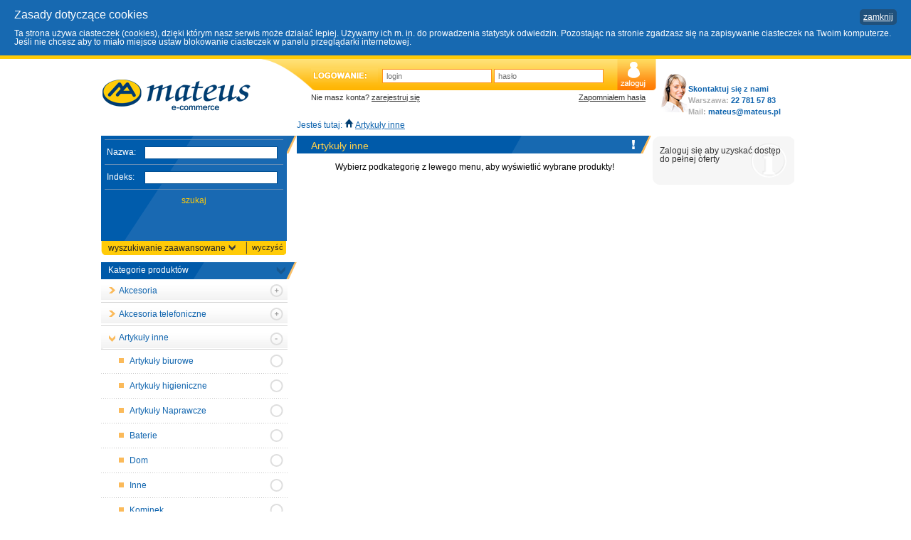

--- FILE ---
content_type: text/html; charset=utf-8
request_url: https://oferta.mateus.pl/kategoria/128/0/artykuly-inne/
body_size: 3842
content:
<!DOCTYPE html PUBLIC "-//W3C//DTD XHTML 1.0 Transitional//EN" "http://www.w3.org/TR/xhtml1/DTD/xhtml1-transitional.dtd">
<html xmlns="http://www.w3.org/1999/xhtml" xml:lang="pl" lang="pl">
<head>
    <meta http-equiv="Content-type" content="application/xhtml+xml; charset=utf-8" />
	<base href="https://oferta.mateus.pl/">
    <meta name="Description" content="" />
    <meta name="Keywords" content="" />
    <title>Mateus  - Artykuły inne</title>
    <link rel="stylesheet" href="design/view/stylecss/reset.css" type="text/css" />
    <link rel="stylesheet" href="design/view/stylecss/style-minif.css" type="text/css" />
	<link rel="stylesheet" href="design/view/stylecss/ecomm.css" type="text/css" />
	<!--[if IE 9]>
	<link rel="stylesheet" href="design/view//stylecss/ie9.css" type="text/css" />
	<![endif]-->
    <script type="text/javascript" src="design/view/jscripts/jquery.min.js"></script>

	<!--MECHANIZMY I SKRYPTY -->
	<link rel="stylesheet" type="text/css" href="design/view/stylecss/calendar.css" media="screen"/>
  	<script type="text/javascript" language="javascript" src="jscripts/mintAjax.js"></script> 
	<script type="text/javascript" language="javascript" src="jscripts/funkcje.js"></script>
	<script type="text/javascript" language="javascript" src="jscripts/calendar.js"></script>

	<!-- scroller -->
	<script type="text/javascript" src="design/view/jscripts/jquery.easing.1.3.js"></script>
	<script type="text/javascript" src="design/view/jscripts/jquery.tools.min.js"></script>
  	<link rel="stylesheet" href="design/view/stylecss/scrollable-horizontal.css" type="text/css">

	<!-- scroller -->
  </head>
  <!-- Google tag (gtag.js) -->
   <script async src="https://www.googletagmanager.com/gtag/js?id=G-78R1VYY3J4"></script>
  <script> window.dataLayer = window.dataLayer || []; function gtag(){dataLayer.push(arguments);} gtag('js', new Date()); gtag('config', 'G-78R1VYY3J4'); </script>

  <body onload="ustawienia();">







  






<div id="cookie" style="display:none;" onclick="akceptujCookies();">







<div style="padding:13px 20px 13px 20px;">







<strong >Zasady dotyczące cookies </strong><a class="close" href="javascript:;" onclick="akceptujCookies();">zamknij</a>







<div class="clear"></div>







<br>







Ta strona używa ciasteczek (cookies), dzięki którym nasz serwis może działać lepiej. Używamy ich m. in. do prowadzenia statystyk odwiedzin. Pozostając na stronie zgadzasz się na zapisywanie ciasteczek na Twoim komputerze. Jeśli nie chcesz aby to miało miejsce ustaw blokowanie ciasteczek w panelu przeglądarki internetowej.







</div></div>














  <div class="full">







    <div class="main" id="main">







      <div clas="top">







        <a href="http://mateus.computermedia.pl/" class="logo"><img src="design/view/images/logo.gif" alt="mateus logo" /></a>







        






		<div class="topmenu">







          <ul>







            <li class="logowanie">







						<form method="post">







						<input type="text" name="username" value="" placeholder="login" onfocus="this.placeholder='';" />







						<input type="password" name="password" value="" placeholder="hasło" onfocus="this.placeholder='';" />







           				 <input class="zaloguj" type="image" src="design/view/images/zaloguj.png" onclick="this.form.submit();" />







						</form>
                            </li>







          </ul>







				<div class="logowanie-under">







				<span class="left">Nie masz konta? <a href="kontrahent">zarejestruj się</a></span> <span class="right"><a href="przypomnienie-hasla">Zapomniałem hasła</a></span>







				</div>					







        </div>







		






        <div class="call">







          <ul>





<li>Skontaktuj się z nami</li>

            <li><b>Warszawa:</b> 22 781 57 83</li>







            <li><b>Mail:</b> <a href="/cdn-cgi/l/email-protection" class="__cf_email__" data-cfemail="e984889d8c9c9aa984889d8c9c9ac79985">[email&#160;protected]</a></li>







			<!--li><a id="napisz">Napisz do nas</a></li-->







          </ul>







        </div>







      </div>







      <div class="address">Jesteś tutaj: <a href="main"><img src="design/view/images/home-icon.png" alt="start" /></a>







	  		






			







			<a href="kategoria/128/artykuly-inne/" class="set">Artykuły inne</a>






      </div>







      <div class="lewy">







	  	






        <div class="search">







          <!--form method="post" action="wyszukiwarka">







            <input type="text" name="szukaj_nazwa" value="" id="szNazwa1" class="text" />







			<input type="submit" class="yellow" name="wyszukaj" value="szukaj" />







			<input type="hidden" name="wyszukaj_enter" value="1" />







			</form-->







			






          	<div class="zaawansowane" style="display:;">		







					<form id="zaawansowane" method="post" action="wyszukiwarka">







					<table>







					<tr><td>Nazwa: </td><td colspan="5"><input type="text" name="szukaj_nazwa" id="szNazwa2" class="value" value="" /></td></tr>







					<tr><td>Indeks: </td><td colspan="5"><input type="text" name="szukaj_indeks" id="szIndeks2" class="value" value="" /></td></tr>







					






					<tr><td colspan="6"><input type="submit" class="submit" name="wyszukaj" value="szukaj"/></td></tr>							







					</table>







					<input type="hidden" name="wyszukaj_enter" value="1" />







					</form>







					</div>







					







          <div class="yellow">



            <a href="javascript:void(0);"  id="zaawansowane">wyszukiwanie zaawansowane</a><a class="wyczysc" href="javascript:void(0);" onclick="czyscWyszukiwarke();">wyczyść</a>



          </div>



        </div>



		<div class="header">Kategorie produktów</div><ul class="menu"><li><a href="kategoria/1/0/akcesoria/" >Akcesoria</a></li><li><a href="kategoria/237/0/akcesoria-telefoniczne/" >Akcesoria telefoniczne</a></li><li><a href="kategoria/128/0/artykuly-inne/" class="set">Artykuły inne</a><ul><li><a href="kategoria/135/0/artykuly-biurowe/" >Artykuły biurowe</a></li>

						<li><a href="kategoria/238/0/artykuly-higieniczne/" >Artykuły higieniczne</a></li>

						<li><a href="kategoria/134/0/artykuly-naprawcze/" >Artykuły Naprawcze</a></li>

						<li><a href="kategoria/129/0/baterie/" >Baterie</a></li>

						<li><a href="kategoria/153/0/dom/" >Dom</a></li>

						<li><a href="kategoria/142/0/inne/" >Inne</a></li>

						<li><a href="kategoria/136/0/kominek/" >Kominek</a></li>

						<li><a href="kategoria/146/0/ksiazki-i-mapy/" >Książki i mapy</a></li>

						<li><a href="kategoria/143/0/latarki/" >LATARKI</a></li>

						<li><a href="kategoria/145/0/naczynia-jednorazowe/" >Naczynia jednorazowe</a></li>

						<li><a href="kategoria/144/0/odziez/" >Odzież</a></li>

						<li><a href="kategoria/155/0/okulary/" >Okulary</a></li>

						<li><a href="kategoria/133/0/preparaty-przeciw-komarom/" >Preparaty przeciw komarom</a></li>

						<li><a href="kategoria/156/0/telefoniczne/" >TELEFONICZNE</a></li>

						<li><a href="kategoria/496/0/turystyczne/" >Turystyczne</a></li>

						<li><a href="kategoria/152/0/zapalniczki/" >Zapalniczki</a></li>

						<li><a href="kategoria/1161/0/znicze/" >Znicze</a></li>

						</ul>

					</li><li><a href="kategoria/19/0/artykuly-zimowe/" >Artykuły zimowe</a></li><li><a href="kategoria/3/0/car-care/" >Car Care</a></li><li><a href="kategoria/29/0/chemia-samochodowa/" >Chemia samochodowa</a></li><li><a href="kategoria/1141/0/e-papierosy/" >E-PAPIEROSY</a></li><li><a href="kategoria/43/0/grill/" >Grill</a></li><li><a href="kategoria/158/0/kemetyl/" >KEMETYL</a></li><li><a href="kategoria/66/0/zarowki/" >Żarówki</a></li><li><a href="kategoria/361/0/materialy-kosztowe/" >MATERIAŁY KOSZTOWE</a></li><li><a href="kategoria/54/0/oleje-i-smary/" >Oleje i smary</a></li><li><a href="kategoria/15/0/plyny-eksploatacyjne/" >Płyny eksploatacyjne</a></li><li><a href="kategoria/240/0/produkty-do-myjni/" >Produkty do myjni</a></li><li><a href="kategoria/231/0/zabawki/" >Zabawki</a></li><li><a href="kategoria/118/0/zapachy,-odswiezacze/" >Zapachy, odświeżacze</a></li></ul></ul>






      </div>







       






      







      <div class="srodek" >







	  	  	






      <div class="bheader2">			
	<span>Artykuły inne</span>
</div>
<table class="lista">
<p style="text-align:center;"><br />Wybierz podkategorię z lewego menu, aby wyświetlić wybrane produkty!</p></table>








       <!-- <div class="offsety">







          <a href="#" class="first"></a> <a href="#" class="prev"></a>







          <strong>1</strong> <a href="#">2</a> <a href="#">3</a> <a href=







          "#">4</a> <a href="#" class="next"></a> <a href="#" class="last"></a>







        </div>-->







			  	






      </div>







            






      <div class="prawy">



		

        






        <div class="info">







		  






		  <em>Zaloguj się aby uzyskać dostęp do pełnej oferty</em>







		  






        </div>







			







		






	  






	  </div>







      














    </div>







    <div class="stopka">







      <div class="stopka-inner">







        <span class="left">© 2010 Mateus</span>







		<span class="center">







		<a href="teksty/29/o-firmie">O firmie</a><a href="pomoc">FAQ</a><a href="teksty/30/kontakt">Kontakt</a>






		</span>







		<span class="right">ecommerce / cmc.pl</span>







      </div>







    </div><script data-cfasync="false" src="/cdn-cgi/scripts/5c5dd728/cloudflare-static/email-decode.min.js"></script><script type="text/javascript">







//<![CDATA[























    $('a.schowaj').click(function() {







    $(this).parents("tr").next("tr").fadeOut('1000');







    $(this).hide('fast'); 







    $(this).parents("tr").find("a.pokaz").fadeIn('slow'); 







    });















    $('a.minischowaj').click(function() {







    $(this).parents("tr").slideUp('slow');







    $(this).parents("tr").prev("tr").find("a.schowaj").hide('fast');      







    $(this).parents("tr").prev("tr").find("a.pokaz").fadeIn('slow');              







    });















    $('a.pokaz').click(function()







	{







		$(this).parents("tr").next("tr").slideDown('2000');







		$(this).hide('fast'); 







		$(this).parents("tr").find("a.schowaj").fadeIn('slow');       







    });















    $('a.pokaz-kom').click(function() {







    $(this).parents("li").children("div").slideDown('1000');







    $(this).hide('fast'); 







    $(this).next("a.schowaj-kom").fadeIn('slow'); 







    });















    $('a.schowaj-kom').click(function() {







    $(this).parents("li").children("div").slideUp('1000');







    $(this).hide('fast'); 







    $(this).prev("a.pokaz-kom").fadeIn('slow');   







    });























    $('a.next').click(function() {







    if($(this).parents("div.item").next("div.item").length) {







    $(this).parents("div.item").hide();







    $(this).parents("div.item").next("div.item").fadeIn('slow');







    }







    else {







        $(this).parents("div.item").hide();







        $(this).parents("div.flow-content").children("div.item").first().fadeIn('slow');







    }







    });















    $('a.prev').click(function() {















    if($(this).parents("div.item").prev("div.item").length) {







    $(this).parents("div.item").hide();







    $(this).parents("div.item").prev("div.item").fadeIn('slow');







    }







    else {







        $(this).parents("div.item").hide();







        $(this).parents("div.flow-content").children("div.item").last().fadeIn('slow');







    }















    });







	







	$('a#napisz').click(function() {







    $('div.napisz').slideToggle('2000');







	$('a#napisz').toggleClass('top');







    });







	







	$('a#zaawansowane').click(function() {







    $('div.zaawansowane').slideToggle('2000');







		$('div.yellow').toggleClass('top');







    });		







		







		$('a.wyczysc').click(function() {







		$('form#zaawansowane :input.value').val("");







    });	







	







	






    //]]>







    </script>







<div class="okienko" id="dOkienko">







<div class="okienkoNaglowek"><a href="javascript:void(0);" onclick="zamknij('dOkienko');">X</a></div>







<div class="okienkoContent" id="dOkienkoContent"></div>







</div>







<span class="address"></span>







<div class="komunikat" id="dKomunikat"></div>







<div class="komunikat" id="dKomunikat2" style="width:400px;z-index:20;"></div>







<div class="powiekszZdj" id="dPowiekszZdjecie"></div>










</div>










</body>







</html>








                    <script>

	

					</script>

                    

                    

                    

--- FILE ---
content_type: text/css
request_url: https://oferta.mateus.pl/design/view/stylecss/style-minif.css
body_size: 4509
content:
body,html,p{font-family:arial,verdana,tahoma,helvetica,sans-serif}body *,td{text-align:left}div.topmenu ul li,div.topmenu ul li a{display:inline;float:left}a.logo,div.call,div.main,div.topmenu{display:block}ul.menu li ul li,ul.menu li ul li a:first-child{border-bottom:none}td h3,td p{margin:0 0 5px}a,h2 a{color:#005aa9}a.image,body,div.ilosc,div.ilosc input,div.offsety,html{text-align:center}div.call,div.flow-content div span.tylko,div.offsety a,h1,h3,ul.faq li a,ul.menu li ul li a.set,ul.menu_shell li ul li a.set{font-weight:700}body,html{font-size:12px}body *{margin:0;padding:0;font-size:1em}p{font-size:12px}div.full{background:url('../images/bg.png') top center repeat-x #fff}p.info{padding:3px 0 3px 5px}img{border:0}h1{font-size:1.4em}h2{font-size:1.2em}a,h3{font-size:1em}table.main{padding:0;border:0;margin:0 auto;width:700px;background:#fafafa}td{vertical-align:top;background:#fff}a{cursor:pointer}div.main{width:996px;margin:0 auto;overflow:hidden}a.logo{float:left;margin:30px 5px 5px 0}div.topmenu{width:485px;float:left;height:50px;margin-left:75px}div.topmenu ul li a{color:#fff;font-size:11px;text-align:center;text-decoration:none;padding:5px 9px;overflow:hidden}div.topmenu ul li a img{display:block;clear:both;margin:0 auto}div.call{background:url('../images/call.png') top left no-repeat #fff;width:160px;float:left;height:25px;padding:15px 0 20px 40px;margin:24px 5px 5px;color:#0f64ae;font-size:11px;line-height:1.5}div.call b{color:#b0b0b0}div.call a{color:#0f64ae;text-decoration:none;background:url('../images/barrows.png') top right no-repeat;padding:3px 13px 3px 3px}div.address{color:#0f64ae;width:480px;margin:0 225px 0 275px;font-size:12px;height:24px;overflow:hidden;clear:both}div.lewy,div.search{width:275px;display:block;overflow:hidden}div.address a{color:#0f64ae;text-decoration:underline}a.lWzorce,a.more,div.offsety a,div.rounded-inner ul.user li a,div.rounded-inner ul.wzorce li a,div.search div.yellow a,div.search div.yellow a.wyczysc,h2 a,h4 a,span.red,span.red a,span.rozwin a,span.zwin a,table.lista.glowna td a,ul.faq li a,ul.menu li a,ul.menu_shell li a{text-decoration:none}div.lewy{float:left}div.search{background:url('../images/listwa-prawa.png') top left no-repeat #fff}div.search input{border:1px solid #004e92;height:16px;margin:4px 0 2px 5px;width:200px}div.search div.zaawansowane input{border-bottom:1px solid #004e92;height:16px;margin:4px 0 2px 5px;width:185px}div.napisz input,div.napisz textarea{border:none;border-bottom:1px solid #aaa;height:16px;margin:4px 0 2px 5px;width:170px;font-size:12px;padding:5px}div.napisz textarea{height:100px}div.napisz input.submit{color:#666;width:50px;background:0 0;border:none;cursor:pointer;height:20px;margin:-5px 5px 5px 150px}div.search div.zaawansowane input.smaller{width:70px}div.search div.zaawansowane input.checkbox{width:20px}div.search div.zaawansowane input.submit,div.search input.yellow{background:0 0;color:#ffcb08;padding:0 5px;font-size:12px;width:45px;border:none;cursor:pointer}div.search div.yellow,div.search div.yellow.top{width:255px;padding:4px 0 4px 5px;margin-top:1px 15px 0 0}div.search div.zaawansowane input.submit{margin:2px 100px}div.search div.yellow{background:url('../images/listwa-prawa-zolta.png') top left no-repeat #ffcb08;display:block;overflow:hidden}div.lewy div.header,div.srodek div.header{padding:5px 10px 7px;font-size:12px;display:block;overflow:hidden}div.search div.yellow.top{background:url('../images/listwa-prawa-zolta.png') bottom left no-repeat #ffcb08;display:block;overflow:hidden}div.search div.yellow a{color:#222;padding:0 25px 0 5px;float:left;font-size:12px}div.search div.yellow a.wyczysc{color:#222;padding:0 2px 0 12px;float:left;font-size:11px}div.zaawansowane{display:block;overflow:hidden;background:url('../images/zaawansowane.png') top left no-repeat #1969b2;height:148px;width:261px;color:#fff}div.zaawansowane table{width:251px;margin:5px;display:block}div.zaawansowane table td{background:0 0;vertical-align:middle;font-size:12px;padding:5px 3px;border-top:1px solid #618bb5}div.zaawansowane table td.nobd{border:none}div.lewy div.header{width:275px;background:url('../images/listwa-prawa-header.png') top left no-repeat #fff;color:#fff;margin-top:10px}ul.menu,ul.menu_shell{padding:0;width:262px;position:relative}ul.menu li,ul.menu_shell li{display:block}ul.menu li a span,ul.menu_shell li a span{position:absolute;right:30px;font-size:10px;color:#aaa}ul.menu_shell li a{background:url('../images/menu_shell-ul-li-a-plus.png') top left repeat-x #fff;display:block;font-size:12px;padding:0 28px 0 30px;color:#0f64ae;line-height:30px}ul.menu_shell li a.set{background:url('../images/menu_shell-ul-li-a-minus.png') top left repeat-x #fff;color:#0f64ae}ul.menu a:hover,ul.menu_shell a:hover{opacity:.7}ul.menu_shell li ul li a{background:url('../images/menu_shell-ul-li-a.png') top left repeat-x;padding:0 28px 0 45px;color:#d84301}ul.menu_shell li a.planogram{background:url('../images/menu_shell-ul-li-a2.png') top left repeat-x;padding:0 28px 0 45px;color:#e00101}ul.menu_shell li ul li a.set{background:url('../images/menu_shell-ul-li-a-set.png') top left repeat-x;color:#d84301}ul.menu_shell li ul li ul li a{background:url('../images/menu_shell-li-li-a.png') top left repeat-x}ul.menu li a{background:url('../images/menu.png') -262px 0 no-repeat #fff;padding:10px 28px 10px 25px;display:block;font-size:12px;line-height:12px;color:#0f64ae;min-height:12px}ul.menu li a:first-child{border-bottom:1px solid #d4d4d4}ul.menu li ul li{background:url('../images/menu-li.png') left bottom no-repeat #fff;padding-bottom:3px}ul.menu li a.set{background:url('../images/menu.png') left bottom no-repeat #fff;color:#0f64ae}ul.menu li ul li a{background:url('../images/menu.png') -786px 0 no-repeat #fff;padding:10px 28px 10px 40px}ul.menu li ul li a.set{background:url('../images/menu.png') -524px 0 no-repeat #fff;color:#ffb605}ul.menu li ul li ul li a{background:url('../images/menu.png') -1310px 0 no-repeat #fff;padding:10px 28px 10px 55px}ul.menu li ul li ul li a.set{background:url('../images/menu.png') -1048px 0 no-repeat #fff}div.srodek{width:500px;float:left;display:block;overflow:hidden}div.srodek h4{font-size:12px;color:#739ec3;padding:5px 10px;display:block;clear:both}div.srodek div.header{width:478px;background:url('../images/header-center.png') top left no-repeat #fff;color:#333}div.srodek div.bheader,div.srodek div.big-header{width:448px;display:block;overflow:hidden;background:url('../images/bheader.png') top left no-repeat;color:#fff;padding:7px 10px 0 40px;font-size:12px;height:19px}div.srodek div.sheader{width:133px;display:block;overflow:hidden;background:url('../images/small-header.png') top left no-repeat;color:#fff;padding:7px 10px 0;font-size:12px;height:18px}div.srodek div.bheader2{width:468px;display:block;overflow:hidden;background:url('../images/bheader2.png') top right no-repeat;color:#ffd14c;padding:7px 10px 0 20px;font-size:14px;height:19px}div.srodek div.bheader.bmarg{margin-bottom:3px}div.srodek div.header div{float:left;text-align:right;padding:2px 10px;font-size:12px}div.lp{width:10px;margin-left:-10px}div.nazwa{width:160px}div.cena{width:200px}a.down,a.up{width:8px;height:7px;float:left;display:block;overflow:hidden}div.logowanie-under span.right,div.srodek div.header div span{float:right}a.up{background:url('../images/up.png') top left no-repeat #fff;margin:1px 1px 1px 5px}a.up.set{background:url('../images/up.png') bottom left no-repeat #fff}a.down{background:url('../images/down.png') top left no-repeat #fff;margin:5px 1px 1px}a.down.set{background:url('../images/down.png') bottom left no-repeat #fff}table.lista tr.header{background:url('../images/header-center.png') top left no-repeat #fff;color:#333;font-size:12px;vertical-align:middle}table.lista tr.header th{padding:0 3px 3px;font-size:11px;vertical-align:middle}table.lista td{padding:5px;vertical-align:middle;font-size:12px;color:#404040}table.lista tr.vtop td{vertical-align:top;font-size:11px}a.image{border:1px solid #f0f0f0;overflow:hidden;display:block;width:100px;cursor:pointer}td h3{font-size:11px}div.info,div.offsety,h2 a,h4 a{font-size:12px}td h4{color:#989898}h4 a{color:#cac8c9}a.pokaz{padding-right:15px;display:block;overflow:hidden;background:url('../images/pokaz.png') top right no-repeat #fff;width:150px;height:14px}a.minischowaj,a.schowaj{padding-right:15px;background:url('../images/schowaj.png') top right no-repeat #fff;height:14px;display:block;overflow:hidden}a.schowaj{width:100px}a.minischowaj{width:0;float:right}span.oznaczenia{display:block;overflow:hidden;width:22px;height:64px;position:relative;top:-100px;margin-bottom:-50px}span.hurtowa,span.nowosc,span.promocja{display:block;overflow:hidden;width:22px;height:13px;float:left;margin:2px 0;clear:both}span.nowosc{background:url('../images/nowosc.gif') top right no-repeat #fff}span.promocja{background:url('../images/promocja.gif') top right no-repeat #fff}span.hurtowa{background:url('../images/hurtowa.gif') top right no-repeat #fff}div.ilosc{width:38px;display:block;overflow:hidden;background:url('../images/ilosc.gif') top left no-repeat #fff;line-height:1.5;margin:0 10px}a.minus,a.plus{width:18px;height:10px;float:left;display:block;overflow:hidden}div.ilosc input{width:19px;float:left;border:none;background:0 0;vertical-align:middle;padding-top:2px}a.plus{margin-bottom:1px}a.kup{margin:5px 10px;display:block;overflow:hidden}.bleft{border-left:1px solid #f3f3f3}.btop{border-top:1px solid #f3f3f3}.dotted{height:1px;background:url('../images/border-dotted.gif') top left repeat-x #fff}.dotr{background:url('../images/vertical-dots.png') top right repeat-y #fff}.cena{color:#404040}div.offsety{display:block;padding:5px 10px;clear:both;overflow:hidden}div.offsety div{margin:0 auto;overflow:hidden;padding:2px}div.offsety a,div.offsety strong{height:21px;line-height:21px;margin:2px;width:24px;float:left;display:block;text-align:center}div.offsety a{background:url('../images/offsety.png') top left no-repeat #fff;font-size:11px;color:#fff}div.offsety strong{background:url('../images/offsety-strong.png') top left no-repeat #fff;color:#333}div.offsety a.prev{background:url('../images/prev.png') top left no-repeat #fff}div.offsety a.next{background:url('../images/next.png') top left no-repeat #fff}div.offsety a.last{background:url('../images/last.png') top left no-repeat #fff;width:82px}div.offsety a.first{background:url('../images/first.png') top left no-repeat #fff;width:82px}div.prawy{width:200px;float:left;overflow:hidden}div.info{width:180px;height:40px;display:block;overflow:hidden;background:url('../images/info.png') top left no-repeat #fff;color:#333;padding:15px 10px}div.rounded{width:200px;display:block;overflow:hidden;background:url('../images/rounded-top.png') top left no-repeat #f6f6f6;padding:0;margin:5px 0}div.rounded-inner{width:200px;display:block;overflow:hidden;background:url('../images/rounded-bot.png') bottom left no-repeat;color:#333;padding:5px 0;font-size:12px;margin:0}a.pokaz-kom,a.schowaj-kom{width:9px;height:19px;left:170px;display:block;overflow:hidden;position:relative;top:-20px}div.rounded-inner ul li{display:block;background:url('../images/gray-dots.png') bottom left repeat-x;padding:7px 5px 0 10px;overflow:hidden}div.rounded-inner ul.wzorce li a{background:url('../images/yellow-koszyk.png') top right no-repeat;padding:3px 25px 7px 0;display:block;color:#333}div.rounded-inner ul.user li a{background:url('../images/ul-user.png') top right no-repeat;padding:3px 25px 7px 0;display:block;color:#333}a.pokaz-kom{background:url('../images/gray-komunikaty.png') top right no-repeat;padding:0;margin-bottom:-10px}a.schowaj-kom{background:url('../images/gray-komunikaty-up.png') top right no-repeat;padding:0;margin:0}a.gray-button,input.yellow-button.inactive{background:url('../images/gray-button.png') bottom left no-repeat}div.prawy div.header,div.rounded-inner ul li div{padding:5px}img.koszyk-gray{margin-top:3px}div.rounded-inner p{padding:0 10px;line-height:1.5}span.red,span.red a{color:#e00;padding:2px}span.red.right{text-align:right;position:relative;top:0;left:63px}a.gray-button,a.yellow-button,input.koszyk_grupa,input.submit200,input.yellow-button{width:186px;height:17px;display:block;margin:2px auto;text-align:center;color:#333;text-decoration:none;padding:6px 0 0;line-height:1;float:right}input.yellow-button.inactive{color:#aaa;border:none;height:32px;cursor:default}input.submit.clear,input.submit.save{width:105px;padding:0 2px 2px 15px;margin:1px 2px 0 0;color:#888}a.ik0,a.ik1,a.ik2,a.ik3,a.lWzorce,input.submit.clear,input.submit.save{cursor:pointer}a.yellow-button,input.koszyk_grupa,input.submit200,input.yellow-button{background:url('../images/yellow-button.png') bottom left no-repeat}input.koszyk_grupa,input.submit200,input.yellow-button{color:#000;border:none;height:32px;cursor:pointer}div.flow-content div.nav{display:block;width:40px;float:right;clear:both;overflow:hidden;text-align:center;margin-right:10px}div.nav a.next,div.nav a.prev{width:8px;height:9px;display:block;margin-top:2px}div.nav a.prev{background:url('../images/prev-nav.png') top left no-repeat;float:left}div.nav a.next{background:url('../images/next-nav.png') top left no-repeat;float:right}a.more{background:url('../images/more.png') top left no-repeat;width:72px;height:14px;display:block;color:#fff;float:right;text-align:center;font-size:11px;clear:left;margin:3px;padding-top:1px}div.flow-content,div.flow-content div{width:200px;overflow:hidden;display:block}div.rounded-inner div.content{width:180px;padding:10px;display:block;clear:both}div.flow-content{margin-top:-20px}div.flow-content div a img{border:1px solid #eee;float:left;display:block}div.flow-content div span{padding:5px;overflow:hidden;display:block;float:left;width:100px}div.flow-content div span.tylko{color:#e00;text-align:right}div.flow-content div span.tylko b,div.logowanie-under *{color:#333}div.stopka{border-bottom:5px solid #ececec;overflow:hidden;padding-bottom:5px;color:#989898;font-size:12px}div.stopka span.left{padding:0 10px;float:left;width:30%;text-align:left}div.lista form,td.bright{text-align:right}div.stopka span.right{padding:0 10px;float:right;width:30%;text-align:right}div.stopka span.center{padding:0 10px;float:left;width:30%;text-align:center}div.stopka span.center a{padding:0 10px;color:#989898}div.stopka-inner{width:970px;display:block;padding:10px;margin:0 auto;overflow:hidden}li.logowanie form{background:url('../images/logowanie.png') center left no-repeat;margin-top:2px;padding-left:100px}li.logowanie input{width:142px;border:1px solid #ff9219;font-size:11px;padding:3px 5px;position:relative;top:-15px}li.logowanie input.zaloguj{margin:0 0 0 16px;width:35px;height:40px;border:none;position:relative;top:0}div.logowanie-under{position:realtive;top:-20px;width:470px;font-size:11px;display:block;clear:both}div.logowanie-under span.left{float:left}span.rozwin,span.zwin{float:right;width:55px}a.ik0,a.ik0g,a.ik1,a.ik1g,a.ik2,a.ik2g,a.ik3,a.ik3g{width:18px;height:18px;float:left;overflow:hidden;display:block}span.rozwin a,span.zwin a{color:#fff;float:right}span.zwin a{background:url('../images/zwin.png') center right no-repeat;padding-right:15px}span.rozwin a{background:url('../images/rozwin.png') center right no-repeat;padding-right:15px}a.ik0{background:url('../images/ik0.png') top right no-repeat #fff}a.ik1{background:url('../images/ik1.png') top right no-repeat #fff}a.ik2{background:url('../images/ik2.png') top right no-repeat #fff}a.ik3{background:url('../images/ik3.png') top right no-repeat #fff}a.ik0g{background:url('../images/ik0g.png') top right no-repeat #fff}a.ik1g{background:url('../images/ik1g.png') top right no-repeat #fff}a.ik2g{background:url('../images/ik2g.png') top right no-repeat #fff}a.ik3g{background:url('../images/ik3g.png') top right no-repeat #fff}a.clear{display:block;overflow:hidden;background:url('../images/clear.png') center left no-repeat #fff;height:18px;float:left;padding-left:20px;color:red}a.kupt{display:block;overflow:hidden;background:url('../images/kup-teraz.png') center left no-repeat #fff;height:22px;float:left;width:113px;color:red}span.cena{color:#ff9d00;float:left;padding:5px}input.lista{margin:3px 2px}table.lista td.blue{color:#6fa2cf}table.lista.ch td{line-height:18px}table.lista.glowna td{padding:10px 5px;color:#f57d20}table.lista.glowna td img{display:block;clear:both;margin:10px auto}table.lista.glowna td a{color:#444;padding:5px 0}table.lista.glowna td p{padding:5px 10px}table.lista.glowna td.dotted{padding:0}div.lista form{padding:10px 20px}input.submit.save{background:url('../images/disk.png') top left no-repeat;display:block;overflow:hidden;border:none;float:left}input.submit.clear{background:url('../images/bin.png') top left no-repeat;display:block;overflow:hidden;border:none;float:left}a.lWzorce{background:url('../images/blue-button.png') top left no-repeat;width:131px;height:23px;line-height:23px;display:block;overflow:hidden;margin:-3px 2px 0 5px;border:none;color:#fff;float:right;font-size:11px;text-align:center}ul.menu li.c1 a span,ul.menu li.c2 a span,ul.menu li.c3 a span,ul.menu li.c4 a span,ul.menu li.c5 a span,ul.menu li.c6 a span,ul.menu li.c7 a span{color:#fff}ul.menu li.c1 a{background:url('../images/c1.png') 0 -29px repeat-x #b81d82;color:#fff}ul.menu li.c1 a.set{background:url('../images/c1.png') top left repeat-x #b81d82;color:#fff}ul.menu li.c1 ul li a{background:url('../images/c1.png') 0 -87px repeat-x #b81d82}ul.menu li.c1 ul li a.set{background:url('../images/c1.png') 0 -58px repeat-x #b81d82}ul.menu li.c1 ul li ul li a{background:url('../images/c1.png') 0 -145px repeat-x #b81d82;padding:0 28px 0 55px}ul.menu li.c1 ul li ul li a.set{background:url('../images/c1.png') 0 -116px repeat-x #b81d82}ul.menu li.c2 a{background:url('../images/c2.png') 0 -29px repeat-x #ffd604;color:#fff}ul.menu li.c2 a.set{background:url('../images/c2.png') top left repeat-x #ffd604;color:#fff}ul.menu li.c2 ul li a{background:url('../images/c2.png') 0 -87px repeat-x #ffd604}ul.menu li.c2 ul li a.set{background:url('../images/c2.png') 0 -58px repeat-x #ffd604}ul.menu li.c2 ul li ul li a{background:url('../images/c2.png') 0 -145px repeat-x #ffd604;padding:0 28px 0 55px}ul.menu li.c2 ul li ul li a.set{background:url('../images/c2.png') 0 -116px repeat-x #ffd604}ul.menu li.c3 a{background:url('../images/c3.png') 0 -29px repeat-x #01a5e7;color:#fff}ul.menu li.c3 a.set{background:url('../images/c3.png') top left repeat-x #01a5e7;color:#fff}ul.menu li.c3 ul li a{background:url('../images/c3.png') 0 -87px repeat-x #01a5e7}ul.menu li.c3 ul li a.set{background:url('../images/c3.png') 0 -58px repeat-x #01a5e7}ul.menu li.c3 ul li ul li a{background:url('../images/c3.png') 0 -145px repeat-x #01a5e7;padding:0 28px 0 55px}ul.menu li.c3 ul li ul li a.set{background:url('../images/c3.png') 0 -116px repeat-x #01a5e7}ul.menu li.c4 a,ul.menu li.cplan a{background:url('../images/c4.png') 0 -29px repeat-x #e60005;color:#fff}ul.menu li.c4 a.set,ul.menu li.cplan a.set{background:url('../images/c4.png') top left repeat-x #e60005;color:#fff}ul.menu li.c4 ul li a,ul.menu li.cplan ul li a,ul.menu li.cplanp ul li a{background:url('../images/c4.png') 0 -87px repeat-x #e60005}ul.menu li.c4 ul li a.set,ul.menu li.cplan ul li a.set,ul.menu li.cplanp ul li a.set{background:url('../images/c4.png') 0 -58px repeat-x #e60005}ul.menu li.c4 ul li ul li a,ul.menu li.cplan ul li ul li a,ul.menu li.cplanp ul li ul li a{background:url('../images/c4.png') 0 -145px repeat-x #e60005;padding:0 28px 0 55px}ul.menu li.c4 ul li ul li a.set,ul.menu li.cplan ul li ul li a.set,ul.menu li.cplanp ul li ul li a.set{background:url('../images/c4.png') 0 -116px repeat-x #e60005}ul.menu li.c5 a{background:url('../images/c5.png') 0 -29px repeat-x #0f0;color:#fff}ul.menu li.c5 a.set{background:url('../images/c5.png') top left repeat-x #0f0;color:#fff}ul.menu li.c5 ul li a{background:url('../images/c5.png') 0 -87px repeat-x #0f0}ul.menu li.c5 ul li a.set{background:url('../images/c5.png') 0 -58px repeat-x #0f0}ul.menu li.c5 ul li ul li a{background:url('../images/c5.png') 0 -145px repeat-x #0f0;padding:0 28px 0 55px}ul.menu li.c5 ul li ul li a.set{background:url('../images/c5.png') 0 -116px repeat-x #0f0}ul.menu li.c6 a{background:url('../images/c6.png') 0 -29px repeat-x #a200ff;color:#fff}ul.menu li.c6 a.set{background:url('../images/c6.png') top left repeat-x #a200ff;color:#fff}ul.menu li.c6 ul li a{background:url('../images/c6.png') 0 -87px repeat-x #a200ff}ul.menu li.c6 ul li a.set{background:url('../images/c6.png') 0 -58px repeat-x #a200ff}ul.menu li.c6 ul li ul li a{background:url('../images/c6.png') 0 -145px repeat-x #a200ff;padding:0 28px 0 55px}ul.menu li.c6 ul li ul li a.set{background:url('../images/c6.png') 0 -116px repeat-x #a200ff}ul.menu li.c7 a{background:url('../images/c7.png') 0 -29px repeat-x #bdff00;color:#fff}ul.menu li.c7 a.set{background:url('../images/c7.png') top left repeat-x #bdff00;color:#fff}ul.menu li.c7 ul li a{background:url('../images/c7.png') 0 -87px repeat-x #bdff00}ul.menu li.c7 ul li a.set{background:url('../images/c7.png') 0 -58px repeat-x #bdff00}ul.menu li.c7 ul li ul li a{background:url('../images/c7.png') 0 -145px repeat-x #bdff00;padding:0 28px 0 55px}ul.menu li.c7 ul li ul li a.set{background:url('../images/c7.png') 0 -116px repeat-x #bdff00}ul.menu li.cplanp a{background:url('../images/c4.png') 0 -87px repeat-x #e60005;padding:0 28px 0 35px;color:#fff}ul.menu li.cplanp a.set{background:url('../images/c4.png') 0 -58px repeat-x #e60005;padding:0 28px 0 35px;color:#fff}ul.faq li{padding:10px;display:block}div.answer{padding:5px 20px;display:block;border-bottom:2px solid #f6f6f6}div.teksty{padding:10px;line-height:1.5;color:#333}a.powrot,a.rBox_more{height:18px;line-height:18px}div.teksty form{padding:10px 0;color:#333}a.powrot,a.rBox_more{color:#005aa9;display:block}div.lista,div.lista p,div.wzorce,form.filtry{padding:10px}input.input100,input.input200,input.input50{margin:0 2px 4px;border:1px solid #c4c4c4;padding:3px}div.wzorce{width:240px;float:left}input.input50{width:100px}input.input100{width:150px}input.input200{width:300px}div.faktury h4,div.lista h4,form td strong,p.wzorceNazwa{font-weight:700;padding:5px 10px;color:#005aa9;font-size:14px;display:block;margin:0}a.powrot{background:url('../images/powrot.png') top left no-repeat;font-size:11px;padding-left:15px;text-decoration:none}a.cwzorzec,a.pdf,a.rBox_more{padding-left:20px;text-decoration:none}a.pdf{background:url('../images/pdf.gif') top left no-repeat}a.cwzorzec{background:url('../images/cwzorzec.png') top left no-repeat}a.rBox_more{background:url('../images/wszystkie.png') top left no-repeat;font-size:12px;margin:5px 10px}div#cookie{width:100%;display:block;oveflow:hidden;background:#1769b1;color:#fff}div#cookie strong{font-size:16px}div#cookie a.close{float:right;color:#fff;display:block;padding:5px;background:#20517c;border-radius:5px}

--- FILE ---
content_type: text/css
request_url: https://oferta.mateus.pl/design/view/stylecss/ecomm.css
body_size: 944
content:
div.komunikat {
	width:240px;
	background:#FFFFFF;
	border: solid 2px #FFB605;
	color:#1769B1;
	text-align:center;
	font-size:12px;
	line-height:15px;
	position:absolute;
	display:none;
	padding:10px 5px 10px 5px;
	z-index:55;
}



div.powiekszZdj {

	background:#FFFFFF;

	text-align:center;

	border:solid 1px #005AA9;

	color:#005AA9;

	font-size:12px;

	line-height:15px;

	position:absolute;

	display:none;

	text-align:right;

}

div.powiekszZdj a {

	color:#0F64AE;

	text-decoration:none;

}



a.image {

text-align:center;

}



table.tRozrachunki {

	width:96%;

	margin:auto;

	margin-top:15px;

	margin-bottom:15px;

}

table.tRozrachunki th,table.tRozrachunki td {

	font-size:12px;

	color:#454545;

	padding:3px;

	line-height:16px;

	border-bottom:solid 1px #DEDEDE;

}

table.tRozrachunki th {

	color:#232323;

	padding:4px;

	font-weight:bold;

	background-color:#E8E8E8;

}



table.tRozrachunki tr.even td {

	background-color:#F3F3F3;

}



table.tRozrachunki a {

	color:#0F64AE;

	text-decoration:none;

}



table.tRozrachunki_header {

	width:96%;

	margin:auto;

	margin-top:15px;

	margin-bottom:15px;

	font-size:12px;

	border-bottom:solid 1px #DEDEDE;

}



table.tRozrachunki_header td {

	width:50%;

	padding:3px;

}



table.tRozrachunki input {

	border:solid 1px #B7B7B7;

	padding:1px;

	color:#5E5E5E;

	text-align:right;

	width:25px;

}



table.zamowienie {

	width:96%;

	margin:auto;

	margin-top:15px;

	margin-bottom:15px;

}

table.zamowienie th,table.zamowienie td {

	font-size:12px;

	color:#454545;

	padding:3px;

	line-height:16px;

	border-bottom:solid 1px #DEDEDE;

}

table.zamowienie th {

	color:#232323;

	padding:4px;

	font-weight:bold;

	background-color:#E8E8E8;

}



table.zamowienie tr.even td {

	background-color:#F3F3F3;

}



table.zamowienie a {

	color:#0F64AE;

	text-decoration:none;

}



table.zamowienie_header {

	width:96%;

	margin:auto;

	margin-top:15px;

	margin-bottom:15px;

	font-size:12px;

	border-bottom:solid 1px #DEDEDE;

}



table.zamowienie_header td {

	width:50%;

	padding:3px;

}



table.zamowienie input {

	border:solid 1px #B7B7B7;

	padding:1px;

	color:#5E5E5E;

	text-align:right;

	width:25px;

}



div.lista input.submit,table.zamowienie input.submit {

background: transparent url('../images/blue-button.png') no-repeat top left; 

width:131px;

height:23px;

line-height:23px;

display:block;

overflow:hidden;

margin:-2px 2px 2px 5px;

border:none;

color:#fff;

cursor:pointer;

float:right;

font-size:11px;

text-align:center;

text-decoration:none;

}







table.details th,table.details td {

	font-size:12px;

	color:#454545;

	padding:3px;

	line-height:16px;

	border-bottom:solid 1px #DEDEDE;

}

table.details th {

	color:#232323;

	padding:4px;

	font-weight:bold;

	background-color:#E8E8E8;

}



table.details tr.even td {

	background-color:#F3F3F3;

}



div.okienko {

	background-color:#FFFFFF;

	position:absolute;

	z-index:2;

	display:none;

	border:solid 1px #005AA9;

	color:#005AA9;

}

div.okienkoContent {

	padding:5px;

	font-size:12px;

}

div.okienkoNaglowek {

	background-color:#005AA9;

	width:100%;

	height:18px;

	text-align:right;

	padding-top:2px;

}

div.okienkoNaglowek a {

	color:#FFFFFF;

	font-size:13px;

	text-decoration:none;

	margin-right:6px;

}



table.legenda {

margin-top:20px; width:50%;

}

table.legenda td {

    text-align:left;

	padding:3px;

	line-height:14px;

	color:#4A4A4A;

	font-size:12px;

}

table.legenda td.zamKorekta {

    background-color:#FDF8EF;

}

table.legenda td.zamDodano {

    background-color:#EFFAFE;

}

table.legenda td.zamUsunieto {

    text-decoration:line-through;

    color:#990000;

    background-color:#FFF9F9;

}

table.details td.textZrealizowane {

    color:#060;

}

table.details td.textKorekta {

    color:#C60;

} 

p.zamInfo {

	font-size:12px;

	line-height:14px;

	margin-top:15px;

	color:#4A4A4A;

	padding:4px;

}

p.zamInfo strong {

	font-weight:bold;

	color:#333333;

}

table.zamowienie_header {

border:none;

}

table.zamowienie_header td {

	line-height:14px;

	color:#4A4A4A;

}

table.zamowienie_header td strong {

	font-weight:bold;

	color:#333333;

}

div.wiadomosci a

{

	display:block;

	margin:4px 0 6px 12px;

}



div.wiadomosci

{

	display:block;

	padding:10px;

}



div#dOkienkoContent a{

display:block;

border-bottom:1px solid #ddd;

text-decoration:none;

color:#005AA9;

padding:5px;

}

div.okienkoPlan {
	position:absolute;
	width:500px;
	border:solid 1px #0A376E;
	background-color:#FFFFFF;
	display:none;
	top:100px;
	left:240px;
}

div.okienkoPlan div.naglowek {
	background-color:#0A376E;
	color:#FFF;
}
div.okienkoPlan div.naglowek {
	background-color:#0A376E;
	color:#FFF;
	padding:3px;
	width:494px;
	float:left;
}
div.okienkoPlan div.okienkoNaglowek div.lright {
	text-align:left;
	width:450px;
	float:left;
	color:#FFFFFF;
}
div.okienkoPlan div.okienkoNaglowek div.aright {
	text-align:right;
	width:40px;
	float:left;
	color:#FFFFFF;
}
a.podgladPlan {
	padding:4px;
	color:#336633;
	font-size:13px;
	border:solid 1px #336633;
	background-color:#EEFBEE;
	text-decoration:none;
}

--- FILE ---
content_type: text/css
request_url: https://oferta.mateus.pl/design/view/stylecss/scrollable-horizontal.css
body_size: 808
content:

/*
	root element for the scrollable.
	when scrolling occurs this element stays still.
*/


.scroller{

	background: transparent url('../images/promo-slider.png') repeat-x top left;
	overflow:hidden;
	width:484px;
	height:230px;

}


.scrollable {

	/* required settings */
	position:relative;
	overflow:hidden;
	width: 444px;
	height:232px;
	margin:0px 15px;


	/* custom decorations */

}

/*
	root element for scrollable items. Must be absolutely positioned
	and it should have a extremely large width to accomodate scrollable items.
	it's enough that you set the width and height for the root element and
	not for this element.
*/
.scrollable .items {
	/* this cannot be too large */
	width:20000em;
	position:absolute;
	clear:both;
}

.items div {
	float:left;
	width:444px;
	color:#7791A8;
	font-size:12px;
	vertical-align:middle;
	background: transparent url('../images/promo-slider.png') repeat-x top left;
	
}

.items div td{
	color:#7791A8;
	font-size:12px;
	line-height:1.25;
	vertical-align:middle;
	padding:10px 5px;
	background: transparent url('../images/promo-slider.png') repeat-x top left;
}

.items div td b{
font-weight:bold;
font-size:14px;
}

/* single scrollable item */
.scrollable img {
border:1px solid #ddd;
}

/* active item */
.scrollable .active {
	border:2px solid #000;
	position:relative;
	cursor:default;
}


/* position and dimensions of the navigator */
.navi {
	margin-left:228px;
	width:200px;
	height:20px;
	margin-top:-70px;
	margin-bottom:30px;
}


/* items inside navigator */
.navi a {
	width:8px;
	height:8px;
	float:left;
	margin:3px;
	background:url(../images/navigator.png) 0 0 no-repeat;
	display:block;
	font-size:1px;
}

/* mouseover state */
.navi a:hover {
	background-position:0 -8px;      
}

/* active state (current page state) */
.navi a.active {
	background-position:0 -16px;     
}


/* prev, next, prevPage and nextPage buttons */
a.browse {
	background:url(../images/hori_large.png) no-repeat;
	display:block;
	width:20px;
	height:30px;
	float:left;
	margin:40px 0px;
	cursor:pointer;
	font-size:1px;
}

/* right */
a.right 				{ background-position: 0 -30px; clear:right; margin-right: 3px;margin-top:-160px;float:right;}
a.right:hover 		{ background-position:-30px -30px; }
a.right:active 	{ background-position:-60px -30px; } 


/* left */
a.left				{ margin-left: 3px; margin-top:75px;} 
a.left:hover  		{ background-position:-30px 0; }
a.left:active  	{ background-position:-60px 0; }

/* up and down */
a.up, a.down		{ 
	/*background:url(../img/scrollable/arrow/vert_large.png) no-repeat;*/
	float: none;
	margin: 10px 50px;
}

/* up */
a.up:hover  		{ background-position:-30px 0; }
a.up:active  		{ background-position:-60px 0; }

/* down */
a.down 				{ background-position: 0 -30px; }
a.down:hover  		{ background-position:-30px -30px; }
a.down:active  	{ background-position:-60px -30px; } 


/* disabled navigational button */
a.disabled {
	visibility:hidden !important;		
} 	



--- FILE ---
content_type: application/javascript
request_url: https://oferta.mateus.pl/jscripts/funkcje.js
body_size: 7250
content:
var tempX = 0; 
var tempY = 0; 
var width=1000;

function addEvent(obj, type, fn)
{
	if (obj.addEventListener) { obj.addEventListener(type, fn, false);}
	else if (obj.attachEvent) { obj["e"+type+fn] = fn;
		obj[type+fn] = function() {obj["e"+type+fn](window.event); }
		obj.attachEvent("on"+type, obj[type+fn]); }
}

function napiszDoNasz_czysc()
{
	document.getElementById('iNDNimie').value='imię';
	document.getElementById('iNDNemail').value='e-mail';
	document.getElementById('iNDNtresc').value='wiadomość';
	document.getElementById('infoNapiszDoNas').innerHTML='';
}

function zmienTyp(idt)
{
	if (idt==1)
	{
		$('#dodajTyp1').show(); 
		$('#dodajTyp1a').show(); 
		$('#dodajTyp2').hide(); 
	}
	else if (idt==2)
	{
		$('#dodajTyp1').hide(); 
		$('#dodajTyp1a').hide(); 
		$('#dodajTyp2').show(); 	
	}
	else
	{
		$('#dodajTyp1').hide();
		$('#dodajTyp1a').hide(); 
		$('#dodajTyp2').hide(); 	
	}
}

function zmienCDWS(cws)
{
	if (cws==true)
	{
		$('#listaWS').hide(); 
	}
	else
	{
		$('#listaWS').show(); 	
	}
}

function przedluzSesje()
{
	var req = mint.Request();	

	req.OnSuccess = function()
	{
    }

	req.method='GET';
	req.getJSON = false;
	req.AddParam("action", 'przedluz-sesje');
	//req.Send("ajax/ajaxTemplate.php");
}

function ustawienia()
{
	var akceptCookie = getCookie("akceptCookie");
	if (akceptCookie!=1)
	{
		if (document.getElementById('cookie')) document.getElementById('cookie').style.display='';
	}
	
	//setInterval(przedluzSesje, 180000);
}

function getCookie(name){
  var str = '; '+ document.cookie +';';
  var index = str.indexOf('; '+ escape(name) +'=');
  if (index != -1) {
    index += name.length+3;
    var value = str.slice(index, str.indexOf(';', index));
    return unescape(value);
  }
}

function setCookie(c_name,value,exdays)
{
	var exdate=new Date();
	exdate.setDate(exdate.getDate() + exdays);
	var c_value=escape(value) + ((exdays==null) ? "" : "; expires="+exdate.toUTCString());
	document.cookie=c_name + "=" + c_value;
}

function template(action,templParam,obj)
{
	var req = mint.Request();	

	req.OnSuccess = function()
	{
		if ($('#myModalWindowContent').html()=='wymaga_zalogowania')
		{
			$(obj).notify({title:"Funkcja dostępna dla zalogowanych użytkowników!"},{style: "metro", className: "red"},{ position:"top center"});
		}
		else
		{
			$('#myModalWindow').modal();	
			startF(action);
		}	
    }

	req.method='GET';
	req.getJSON = false;
	req.AddParam("action", action);
	req.AddParam("templParam", templParam);
	req.Send("ajax/ajaxTemplate.php","myModalWindowContent");
}

function zmienStacje(ids,idzap)
{
	var req = mint.Request();	
	
	req.OnSuccess = function()
	{
		window.location.href='/zapotrzebowania/'+idzap+'/wyniki/';
    }

	req.method='POST';
	req.getJSON = true;
	req.AddParam("ids", ids);
	req.AddParam("idzap", idzap);
	req.AddParam("action", 'wybierz-stacje');
	req.Send("ajax/formAction.php");	
}
function usunArtykulZap(idzapart,idzap)
{
	var req = mint.Request();	
	
	req.OnSuccess = function()
	{
		window.location.href='/zapotrzebowania/'+idzap;
    }

	req.method='POST';
	req.getJSON = true;
	req.AddParam("idzapart", idzapart);
	req.AddParam("idzap", idzap);
	req.AddParam("action", 'usun-art-zap');
	req.Send("ajax/formAction.php");
}

function usunZap(idzap)
{
	var req = mint.Request();	
	
	req.OnSuccess = function()
	{
		window.location.href='/zapotrzebowania/';
    }

	req.method='POST';
	req.getJSON = true;
	req.AddParam("idzap", idzap);
	req.AddParam("action", 'usun-zap');
	req.Send("ajax/formAction.php");
}

function pokazKategorie(idkat,link)
{
	var req = mint.Request();	
	
	req.OnSuccess = function()
	{
		window.location.href=link;
    }

	req.method='POST';
	req.getJSON = true;
	req.AddParam("idkat", idkat);
	req.Send("ajax/zwinRozwinKategorie.php");
}

function aktualizujCennik()
{
	var req = mint.Request();	
	
	req.OnSuccess = function()
	{
		alert('ceny zaktualizowane');
    }

	req.method='POST';
	req.getJSON = true;
	req.timeout= 100000;
	req.retryNum = 1;
	req.Send("ajax/aktualizujCennik.php");
}


function zwinRozwinKategorie(idkat,val)
{
	if ($('#podmenu'+idkat).css('display')=='block')
	{
		val=0;
	}
	else
	{
		val=idkat;	
	}
	
	var req = mint.Request();	
	
	req.OnSuccess = function()
	{
		if (val==0) $('#podmenu'+idkat).hide(); 
		else $('#podmenu'+idkat).show(); 
	}

	req.method='POST';
	req.getJSON = true;
	req.AddParam("idkat", val);
	req.Send("ajax/zwinRozwinKategorie.php");
}

function akceptujCookies()
{
	var req = mint.Request();	
	
	req.OnSuccess = function()
	{
		document.getElementById('cookie').style.display='none';
		setCookie('akceptCookie',1,30);
    }

	req.method='POST';
	req.getJSON = true;
	req.Send("ajax/akceptujCookies.php");
}

function ptr(ida)
{
	$('#ws'+ida).slideDown('2000'); 
	$('#ps'+ida).hide(); 
	$('#as'+ida).show(); 
}

function str(ida)
{
	$('#ws'+ida).slideUp('2000'); 
	$('#ps'+ida).show(); 
	$('#as'+ida).hide(); 
}

function szczegoly(id)
{
	var IE = document.all?true:false; 
	
	if (IE)
	{ 
		width=document.documentElement.clientWidth;
	} 
	else
	{ 
		width=window.innerWidth;
	}
	
	var req = mint.Request();
	req.OnSuccess = function()
	{
		document.getElementById('dNaglowekOkno').innerHTML='Planogram - szczegóły produktu';
		document.getElementById('planContent').innerHTML=this.responseJSON[0].html.replace(/\$/gi,"'");
		document.getElementById('planOkienko').style.top=(tempY-100)+'px';
		document.getElementById('planOkienko').style.left=Math.ceil((width-500)/2)+'px';
		document.getElementById('planOkienko').style.display='block';
	}
	
	req.method='POST';
	req.getJSON = true;
	req.AddParam("id", id);
	req.Send("../ajax/planogrProdukt.php");
}

function napiszDoNas()
{
	var req = mint.Request();
	req.OnSuccess = function()
	{
		if (this.responseJSON[0].ok==1)
		{
			document.getElementById('infoNapiszDoNas').style.color='#009900';
			document.getElementById('infoNapiszDoNas').innerHTML=this.responseJSON[0].info;	
			$('div.napisz').delay("2000").slideToggle('2000');
			setTimeout(napiszDoNasz_czysc,'2000'); 
		}
		else
		{
			document.getElementById('infoNapiszDoNas').style.color='#AA0000';
			document.getElementById('infoNapiszDoNas').innerHTML=this.responseJSON[0].info;	
		}
    }
	
	var imie=document.getElementById('iNDNimie').value;
	var email=document.getElementById('iNDNemail').value;
	var tresc=document.getElementById('iNDNtresc').value;
	if (tresc=='' || tresc=='wiadomość' || imie=='' || imie=='imię' || email=='' || email=='e-mail')
	{
		document.getElementById('infoNapiszDoNas').style.color='#AA0000';
		document.getElementById('infoNapiszDoNas').innerHTML='Proszę wypełnić wszystkie pola!';
	}
	else
	{	
		req.method='POST';
		req.getJSON = true;
		req.AddParam("imie", imie);
		req.AddParam("email", email);
		req.AddParam("tresc", tresc);
		req.Send("ajax/napiszDoNas.php");
	}
}

function czyscWyszukiwarke()
{
	document.getElementById('szNazwa1').value='';
	document.getElementById('szNazwa2').value='';
	document.getElementById('szIndeks2').value='';
	document.getElementById('szPLU2').value='';
}

function eventStart(e)
{	
	addEvent(document.body, "click", eventMouseClick);
	addEvent(document.body, "mouseup", eventMouseUp);
	addEvent(document.body, "mousedown", eventMouseDown);
	addEvent(document.body, "mousemove", eventMouseMove);
	//addEvent(document, "keydown", eventKeyDown);
	(e.preventDefault) ? e.preventDefault() : (e.returnValue = false);
}

function eventMouseDown(e)
{	
	//alert(e.length);
	var IE = document.all?true:false; 
	//var widthScreen=document.body.clientWidth;
	//iWidth = (!NS)?window.innerWidth:document.body.clientWidth;
	//iHeight = (!NS)?window.innerHeight:document.body.clientHeight;
	////alert(window.innerWidth);
	////alert(document.body.clientWidth);
	
	if (IE)
	{ // grab the x-y pos.s if browser is IE 
		tempX = event.clientX;
		//tempY = document.documentElement.scrollTop; 
		tempY = event.clientY+document.body.scrollTop+document.documentElement.scrollTop; 
	} 
	else
	{ // grab the x-y pos.s if browser is NS 
		tempX = e.pageX; 
		tempY = e.pageY;
		//var but=e.button;
		//tempY = window.scrollY;
		//scrollY = window.scrollY; 
	}
		
	document.mousedown = null;
} 

function sprawdzProduktyKoszyk()
{
	var ip=document.getElementsByName('do_koszyka_art').length;
	var art=0;
	var idart='';
	
	for (var i=0;i<ip;i++)
	{
		art=document.getElementsByName('do_koszyka_art')[i].value;
		if (document.getElementsByName('ilKoszyk'+art))
		{
			if (document.getElementById('ilKoszyk'+art).value>0)
			{
				idart+=art+',';
				//ile+=document.getElementById('ilKoszyk'+art).value+',';
				//document.getElementById('ilKoszyk'+art).value='';
			}
		}
	}
	if (idart=='') return true;
	else return confirm('Niektóre produkty mają zadeklarowaną ilość, a nie zostały dodane do koszyka. Po przejściu do następnej strony zostaną utracone. Kontynuować?');
}

function koszykZwieksz(pole,znak)
{
	var ile=document.getElementById(pole).value;
	if ((ile=='' || ile=='0') && znak=='+') ile=1;
	else if (znak=='+') ile++;
	else if (ile==1 && znak=='-') ile=0;
	else if (znak=='-' && ile!='') ile--;
	if (ile<0) ile=0;
	document.getElementById(pole).value=ile;
}

function eventMouseClick(e)
{	
	
} 


function eventMouseUp(e)
{	
	
} 

function eventMouseMove(e)
{

}

addEvent(window, "load", eventStart);

function zaznOdzn(cz)
{	
	if (cz==true)
	{
		
	}
	var radio = $('.sklepym');
	radio.each( function(index) {
		
	if($(this).prop('checked'))
	{					
		$(this).attr('checked',false);
	}
	else
	{
		$(this).attr('checked',true);
	}
});		
}

function pokazPrzechowalnie(idart,rodzaj)
{	
	if (idart=='grupa')
	{
		idart='';
		
		var radio = $('.lista');
		radio.each( function(index) {
		if($(this).prop('checked'))
		{					
			idart=idart+$(this).val()+',';
		}
	});		
	}
	
	var req = mint.Request();
	req.OnSuccess = function()
	{
		document.getElementById("dOkienkoContent").innerHTML=this.responseJSON[0].html;
		
		document.getElementById('dOkienko').style.top=(tempY-80)+'px';
		document.getElementById('dOkienko').style.left=(tempX-200)+'px';
		document.getElementById('dOkienko').style.display='block';
    }
	
	var cz=0;
	if (document.getElementById("hWzorzecZamowienie"))
	{
		if (document.getElementById("hWzorzecZamowienie").value==1) cz=1;
	}
	
	req.method='POST';
	req.getJSON = true;
	req.AddParam("rodzaj", rodzaj);
	req.AddParam("idart", idart);
	req.AddParam("cz", cz);
	req.Send("ajax/pokazPrzechowalnie.php");
}

function klienciNazwa()
{	
	var req = mint.Request();
	req.OnSuccess = function()
	{
		document.getElementById("selIdKontrahenta").innerHTML=this.responseJSON[0].html;
    }
	
	var blad=0;
	if (!document.getElementById("inpNKontrahent"))
	{
		blad=1;
	}
	else if (document.getElementById("inpNKontrahent").value=='')
	{
		blad=1;	
	}
	
	if (blad==1)
	{
		alert('Wpisz fragment nazwy/nip kontrahenta!');	
	}
	else
	{
		req.method='POST';
		req.getJSON = true;
		req.AddParam("fragment", document.getElementById("inpNKontrahent").value);
		req.Send("ajax/szukajKontrahenta.php");
	}
}

function klienciGrupa(idg)
{	
	var req = mint.Request();
	req.OnSuccess = function()
	{
		//alert(this.responseJSON[0].html);
		document.getElementById("selIdKontrahenta").innerHTML=this.responseJSON[0].html;
    }

	req.method='POST';
	req.getJSON = true;
	req.AddParam("idg", idg);
	req.Send("ajax/szukajKontrahenta.php");
}

function pokazObserwowane(idart)
{	
	if (idart=='grupa')
	{
		idart='';
		
		var radio = $('.lista');
		radio.each( function(index) {
		if($(this).prop('checked'))
		{					
			idart=idart+$(this).val()+',';
		}
	});		
	}
	
	var req = mint.Request();
	req.OnSuccess = function()
	{
		document.getElementById("dOkienkoContent").innerHTML=this.responseJSON[0].html;
		
		document.getElementById('dOkienko').style.top=(tempY-80)+'px';
		document.getElementById('dOkienko').style.left=(tempX-200)+'px';
		document.getElementById('dOkienko').style.display='block';
    }
	
	
	
	req.method='POST';
	req.getJSON = true;
	req.AddParam("akcja", 'opcje');
	req.AddParam("idart", idart);
	req.Send("ajax/ajaxObserwowane.php");
}

function stanZamowienia(stan)
{	
	var req = mint.Request();
	req.OnSuccess = function()
	{
		window.location='zamowienia';
	}
	
	if (stan=='O')
	{
		var s=stan;
	}
	else
	{
		var s=document.getElementById('selStanZamowienia').value;
	}
	req.method='POST';
	req.getJSON = true;
	req.AddParam("stan",s);
	req.Send("ajax/stanZamowienia.php");
}



function obserwowaneZdarzenie()
{
	var zdarz=document.getElementById("SWybierzZdarzenie").value;
	if (zdarz==2 || zdarz==3)
	{
		document.getElementById("iWartoscZdarzenia").style.display='';
		document.getElementById("dWartoscZdarzenia").style.display='';
		if (zdarz==2) document.getElementById("dWartoscZdarzenia").innerHTML='Wprowadź cenę:';
		else document.getElementById("dWartoscZdarzenia").innerHTML='Wprowadź ilość:';
	}
	else
	{
		if (document.getElementById("dWartoscZdarzenia")) document.getElementById("dWartoscZdarzenia").style.display='none';
		if (document.getElementById("iWartoscZdarzenia")) document.getElementById("iWartoscZdarzenia").style.display='none';
	}
}

function obserwowaneDodaj()
{
	var req = mint.Request();
	req.OnSuccess = function()
	{
		document.getElementById('dOkienko').style.display='none';
		pokazKomunikat('Produkt został dodany do obserwowanych!');
	}
	
	var zdarz=document.getElementById("SWybierzZdarzenie").value;
	var wart=document.getElementById("iWartoscZdarzenia").value;
	if (zdarz==0) alert('Wybierz rodzaj zdarzenia!');
	else if ((zdarz==2 || zdarz==3) && wart==0) alert('Dla tego zdarzenia wymagana jest wartość!');
	else
	{
		req.method='POST';
		req.getJSON = true;
		req.AddParam("akcja","dodaj");
		req.AddParam("zdarzenie",zdarz);
		req.AddParam("wartosc",wart);
		req.AddParam("idart", document.getElementById('obserwIdArt').value);
		req.Send("ajax/ajaxObserwowane.php");
	}
}

function opcjeProduktu(idart)
{	
	var req = mint.Request();
	req.OnSuccess = function()
	{
		document.getElementById("dOkienkoContent").innerHTML=this.responseJSON[0].html;
		
		document.getElementById('dOkienko').style.top=(tempY+20)+'px';
		document.getElementById('dOkienko').style.left=(tempX-100)+'px';
		document.getElementById('dOkienko').style.display='block';
    }
	
	req.method='POST';
	req.getJSON = true;
	req.AddParam("idart", idart);
	req.Send("ajax/opcjeProduktu.php");
}

function dodajDoPrzechowalni()
{
	var rodzaj=document.getElementById('przechRodzaj').value;
	
	var req = mint.Request();
	req.OnSuccess = function()
	{
		
		document.getElementById('dOkienko').style.display='none';
		
		if (rodzaj==1)  var kom='Produkt został dodany do przechowalni!';
		else var kom='Produkt został dodany do wzorca!';
		
		pokazKomunikat(kom);
    }
	
	var blad=1;
	
	if (document.getElementById('przechNowa').value!='')
	{
		var idp='nowa';	
		var np=document.getElementById('przechNowa').value;
		blad=0;
	}
	else if (document.getElementById('idPrzechowalnia'))
	{
		if (document.getElementById('idPrzechowalnia').value!=0)
		{
			var idp=document.getElementById('idPrzechowalnia').value;	
			var np='';
			blad=0;
		}
	}
	
	if (blad==1)
	{
		if (rodzaj==1) document.getElementById('infoPrzech').innerHTML='Wybierz istniejącą lub podaj nazwę nowej przechowalni!';	
		else document.getElementById('infoPrzech').innerHTML='Wybierz istniejący lub podaj nazwę nowego wzorca!';		
	}
	else
	{
		req.method='POST';
		req.getJSON = true;
		req.AddParam("idp",idp);
		req.AddParam("np",np);
		req.AddParam("rodzaj",rodzaj);
		req.AddParam("idart", document.getElementById('przechIdArt').value);
		req.AddParam("cz", document.getElementById('pCZ').value);
		req.Send("ajax/dodajDoPrzechowalni.php");
	}
}
function skladamy()
{
	document.getElementById('zatwierdzZamowienie').style.display='none';
	document.getElementById('zamInfo').style.display='';
}
function zamknij(element)
{
	document.getElementById(element).style.display='none';
}
function zamknijOkno()
{
	zamknij('dOkienko');
}

function select_wyszukaj_indeks(SNazwa,SValue)
{
	var ile_pol=document.getElementById(SNazwa).length;
	for (var is=0;is<ile_pol;is++)
	{
		if (document.getElementById(SNazwa).options[is].value==SValue)
		{
			var SIndex=is;
			break;
		}
	}
	return SIndex;
}

function koszykZmieniono()
{	
	document.getElementById('kCzyZmieniono').value=1;	
}

function zmien_obrazek(img,obiekt)
{
	document.getElementById(obiekt).src=img;		
}

function zdjecie_ukryj()
{
	if (document.getElementById("dPowiekszZdjecie")) document.getElementById("dPowiekszZdjecie").style.display='none';
}

function KoszykInfo(ida)
{
	if (document.getElementById("koszInfo"+ida)) document.getElementById("koszInfo"+ida).innerHTML='Produkt niedostępny!';
}

function pokazZdjecie(sciezka,rozmiar,rodzaj)
{
	//alert(sciezka)
	//alert(rozmiar);
	$("#dPowiekszZdjecie").fadeOut(1);
	var req = mint.Request();
	
	req.OnSuccess = function()
	{	
		document.getElementById("dPowiekszZdjecie").innerHTML=this.responseJSON[0].html;
		document.getElementById("dPowiekszZdjecie").style.width=this.responseJSON[0].width+'px';
		document.getElementById("dPowiekszZdjecie").style.height=this.responseJSON[0].height+'px';
		oknoZdjecie(this.responseJSON[0].height)
	}
	
	req.method='POST';
	req.getJSON = true;
	req.AddParam("sciezka", sciezka);
	req.AddParam("rodzaj", rodzaj);
	req.AddParam("rozmiar", rozmiar);
	req.Send("ajax/zdjecia.php");
	
	//alert(tzdj['width']);
	//alert(tzdj['height']);
	//alert(tzdj['html']);
	
	/*
	if (document.getElementById('iKomentarz').value=='' || document.getElementById('iUser').value=='')
	{
		document.getElementById('dInfo').style.display='';
		return false;	
	}
	else
	{
		var req = mint.Request();
		req.method='POST';
		//alert($("iKomentarz").value);
		req.AddParam("komentarz", $("iKomentarz").value);
		req.AddParam("user", $("iUser").value);
		req.AddParam("id_ojca", $("iIdOjca").value);
		req.AddParam("id_obiektu", $("iIdObiektu").value);
		req.AddParam("action", $("iAction").value);
		//alert($("iAkceptuj").value);
   		if ($("iAkceptuj").value==1) { req.Send("myclass/Komentarze/ajax_komentarze.php", "dKomentarz"); document.getElementById('dDodajKomentarz0').style.display='none'; }
		else req.Send("myclass/Komentarze/ajax_komentarze.php", "dDodajKomentarz"+document.getElementById('iIdOjca').value);
	}
}



  req.OnSuccess = function() {
        for(var i = 0; i < this.responseJSON.length; ++i) {
            grid.InsertRow(this.responseJSON[i].name, this.responseJSON[i].mail);
        }
    }
   
    req.getJSON = true;
    req.Send("users.txt");
*/
}

function pokazNowosc(pn)
{
	var akt_news=document.getElementById('newsAkt').innerHTML;
	var count_news=document.getElementById('newsCount').innerHTML;
	
	if ((pn=='-' && akt_news>1) || (pn=='+' && akt_news<count_news))
	{
		document.getElementById('nowosc'+akt_news).style.display='none';
		if (pn=='-' && akt_news>1)
		{
			akt_news--;	
		}
		else if (pn=='+' && akt_news<count_news)
		{
			akt_news++;	
		}
		document.getElementById('newsAkt').innerHTML=akt_news;
		document.getElementById('nowosc'+akt_news).style.display='block';
	}
}

function oknoZdjecie(height)
{
	if (tempY-height+100<0) var th=10;
	else var th=tempY-height+100;
	document.getElementById('dPowiekszZdjecie').style.top=th+'px';
	document.getElementById('dPowiekszZdjecie').style.left=(tempX-100)+'px';
	$("#dPowiekszZdjecie").fadeIn(150);
}

function oknoZdjecieUkryj()
{
	$("#dPowiekszZdjecie").fadeOut(100);
}

function wyslij_polec()
{
	var req = mint.Request();	
	req.method='POST';
	req.getJSON = true;
	//req.AddParam("sciezka", sciezka);
	//req.AddParam("rodzaj", rodzaj);
	//req.AddParam("rozmiar", rozmiar);
	req.Send("ajax/wyslij_polec.php","dPolecWyslij");
	
	//alert(tzdj['width']);
	//alert(tzdj['height']);
	//alert(tzdj['html']);
	
	/*
	if (document.getElementById('iKomentarz').value=='' || document.getElementById('iUser').value=='')
	{
		document.getElementById('dInfo').style.display='';
		return false;	
	}
	else
	{
		var req = mint.Request();
		req.method='POST';
		//alert($("iKomentarz").value);
		req.AddParam("komentarz", $("iKomentarz").value);
		req.AddParam("user", $("iUser").value);
		req.AddParam("id_ojca", $("iIdOjca").value);
		req.AddParam("id_obiektu", $("iIdObiektu").value);
		req.AddParam("action", $("iAction").value);
		//alert($("iAkceptuj").value);
   		if ($("iAkceptuj").value==1) { req.Send("myclass/Komentarze/ajax_komentarze.php", "dKomentarz"); document.getElementById('dDodajKomentarz0').style.display='none'; }
		else req.Send("myclass/Komentarze/ajax_komentarze.php", "dDodajKomentarz"+document.getElementById('iIdOjca').value);
	}
}



  req.OnSuccess = function() {
        for(var i = 0; i < this.responseJSON.length; ++i) {
            grid.InsertRow(this.responseJSON[i].name, this.responseJSON[i].mail);
        }
    }
   
    req.getJSON = true;
    req.Send("users.txt");
*/
}

function ograniczBrand(idb)
{
	var req = mint.Request();	
	
	req.OnSuccess = function()
	{
       window.location.reload();
    }
	
	req.method='GET';
	req.getJSON = true;
	req.AddParam("id_brandu", idb);
	req.Send("ajax/ograniczBrand.php");
}

function zmienIleNaStronie(val)
{
	var req = mint.Request();	
	req.method='POST';
	req.getJSON = true;
	//req.AddParam("sciezka", sciezka);
	//req.AddParam("rodzaj", rodzaj);
	//req.AddParam("rozmiar", rozmiar);
	req.Send("ajax/zmienIleNaStronie.php");
	
	req.OnSuccess = function()
	{
       window.location.reload();
    }
	
	//alert(tzdj['width']);
	//alert(tzdj['height']);
	//alert(tzdj['html']);
	
	/*
	if (document.getElementById('iKomentarz').value=='' || document.getElementById('iUser').value=='')
	{
		document.getElementById('dInfo').style.display='';
		return false;	
	}
	else
	{
		var req = mint.Request();
		req.method='POST';
		//alert($("iKomentarz").value);
		req.AddParam("komentarz", $("iKomentarz").value);
		req.AddParam("user", $("iUser").value);
		req.AddParam("id_ojca", $("iIdOjca").value);
		req.AddParam("id_obiektu", $("iIdObiektu").value);
		req.AddParam("action", $("iAction").value);
		//alert($("iAkceptuj").value);
   		if ($("iAkceptuj").value==1) { req.Send("myclass/Komentarze/ajax_komentarze.php", "dKomentarz"); document.getElementById('dDodajKomentarz0').style.display='none'; }
		else req.Send("myclass/Komentarze/ajax_komentarze.php", "dDodajKomentarz"+document.getElementById('iIdOjca').value);
	}
}



  req.OnSuccess = function() {
        for(var i = 0; i < this.responseJSON.length; ++i) {
            grid.InsertRow(this.responseJSON[i].name, this.responseJSON[i].mail);
        }
    }
   
    req.getJSON = true;
    req.Send("users.txt");
*/
}

function zmienWidok(widok)
{
	var req = mint.Request();	
	req.OnSuccess = function()
	{
		window.location.reload();
	}
	req.method='POST';
	req.getJSON = false;
	req.AddParam("widok", widok);
	
	req.Send("ajax/ustawWidok.php");
}

function anulujZamowienie(idz)
{
	var req = mint.Request();	
	req.OnSuccess = function()
	{
		window.location.reload();
	}
	req.method='GET';
	req.getJSON = false;
	req.AddParam("idz", idz);
	
	req.Send("ajax/anulujZamowienie.php");
}

function akcjaPKoszyk(idart,pole,wymus,akcja,cpmm)
{
	var ile=1;
	if (pole!='' && document.getElementById(pole))
	{
		if (document.getElementById(pole).value) ile=document.getElementById(pole).value;
	}

	var req = mint.Request();
	req.OnSuccess = function()
	{
		if (this.responseJSON[0].rel==1)
		{
			window.location.reload();
		}
		else
		{
			if (pole!='' && document.getElementById(pole).value) document.getElementById(pole).value='';
			//document.getElementById('kLProduktow').innerHTML=this.responseJSON[0].ip;
			if (document.getElementById('kLSztuk')) document.getElementById('kLSztuk').innerHTML=this.responseJSON[0].is;
			if (document.getElementById('kWartosc')) document.getElementById('kWartosc').innerHTML=this.responseJSON[0].sum;
			if (document.getElementById('kWartoscN')) document.getElementById('kWartoscN').innerHTML=this.responseJSON[0].sumn;
			zamk2();
			pokazKomunikat(this.responseJSON[0].info);
		}
	}
	
	req.method='POST';
	req.getJSON = true;
	req.AddParam("idart", idart);
	req.AddParam("akcja", akcja);
	req.AddParam("ile", ile);
	req.AddParam("cpmm", cpmm);
	req.AddParam("p", 1);
	
	req.Send("ajax/ajaxKoszyk.php");
}

function zamk2()
{	
	$("#dKomunikat2").fadeOut(150);
}

function akcjaKoszyk(idart,pole,wymus,akcja,cpmm)
{
	if (idart=='wszystkie')
	{
		var ip=document.getElementsByName('do_koszyka_art').length;
		var art=0;
		idart='';
		var ile='';
		for (var i=0;i<ip;i++)
		{

			art=document.getElementsByName('do_koszyka_art')[i].value;
			
			if (document.getElementsByName('ilKoszyk'+art))
			{
				if (document.getElementById('ilKoszyk'+art).value>0)
				{
					idart+=art+',';
					ile+=document.getElementById('ilKoszyk'+art).value+',';
					document.getElementById('ilKoszyk'+art).value='';
				}
			}
		}
		
	}
	else
	{
		var ile=1;
		if (pole!='' && document.getElementById(pole))
		{
			if (document.getElementById(pole).value) ile=document.getElementById(pole).value;
		}
	}
	
	;
	var req = mint.Request();
	req.OnSuccess = function()
	{
		if (this.responseJSON[0].rel==2)
		{
			pokazKomunikat2(this.responseJSON[0].info);
		}
		else if (this.responseJSON[0].rel==1)
		{
			window.location.reload();
		}
		else
		{
			if (pole!='' && document.getElementById(pole).value) document.getElementById(pole).value='';
			//document.getElementById('kLProduktow').innerHTML=this.responseJSON[0].ip;
			if (document.getElementById('kLSztuk')) document.getElementById('kLSztuk').innerHTML=this.responseJSON[0].is;
			if (document.getElementById('kWartoscN')) document.getElementById('kWartoscN').innerHTML=this.responseJSON[0].sumn;
			if (document.getElementById('kWartosc')) document.getElementById('kWartosc').innerHTML=this.responseJSON[0].sum;
			pokazKomunikat(this.responseJSON[0].info);
		}
	}
	
	req.method='POST';
	req.getJSON = true;
	req.AddParam("idart", idart);
	req.AddParam("akcja", akcja);
	req.AddParam("ile", ile);
	req.AddParam("cpmm", cpmm);
	
	req.Send("ajax/ajaxKoszyk.php");
}

function akcjaObserwowane(id,akcja)
{
	var req = mint.Request();
	req.OnSuccess = function()
	{
		window.location.reload();
	}
	req.method='POST';
	req.getJSON = true;
	req.AddParam("id", id);
	req.AddParam("akcja", akcja);
	
	req.Send("ajax/ajaxObserwowane.php");
}

function akcjaUlubione(id,akcja)
{
	var req = mint.Request();
	req.OnSuccess = function()
	{
		if (akcja=='usun') window.location.reload();
		else
		{
			pokazKomunikat('Produkt został dodany do ulubionych!');
		}
	}
	req.method='POST';
	req.getJSON = true;
	req.AddParam("id", id);
	req.AddParam("akcja", akcja);
	
	req.Send("ajax/ajaxUlubione.php");
}

function akcjaPrzechowalnie(id,akcja)
{
	var req = mint.Request();
	req.OnSuccess = function()
	{
		window.location.reload();
	}
	req.method='POST';
	req.getJSON = true;
	req.AddParam("id", id);
	req.AddParam("akcja", akcja);
	
	req.Send("ajax/ajaxPrzechowalnie.php");
}

function usunPrzechowalnie(idp)
{
	var req = mint.Request();
	req.OnSuccess = function()
	{
		window.location.reload();
	}
	req.method='POST';
	req.getJSON = true;
	req.AddParam("idp", idp);
	req.AddParam("akcja", 'usun-przechowalnie');
	
	req.Send("ajax/ajaxPrzechowalnie.php");
}

function koszykKatalog()
{
	pokazKomunikat('Brak możliwości zakupu dla niezarejestrowanych klientów!');
}

function pokazKomunikat(info)
{
	$("#dKomunikat").fadeOut(1);
	document.getElementById('dKomunikat').innerHTML=info;
	document.getElementById('dKomunikat').style.top=(tempY-70)+'px';
	document.getElementById('dKomunikat').style.left=(tempX-100)+'px';
	$("#dKomunikat").fadeIn("250").delay("1500").fadeOut("100");
}

function pokazKomunikat2(info)
{
	$("#dKomunikat2").fadeOut(1);
	document.getElementById('dKomunikat2').innerHTML=info.replace(/\$/gi,"'");
	document.getElementById('dKomunikat2').style.top=(tempY-70)+'px';
	document.getElementById('dKomunikat2').style.left=(tempX-200)+'px';
	$("#dKomunikat2").fadeIn("250");
}

function sprawdz_pola()
{
  if (document.getElementById('sIdWlasciciela').value==0)
  {
	  alert('Wybierz adresata zlecenia!');
	  return false;
  }
   else if (document.getElementById('tOpisZadania').value=='')
  {
	  alert('Wpisz opis zadania!');
	  return false;
  }
  else return true;
};

function showTheHours(theHour) {
	if (showMilitaryTime() || (theHour > 0 && theHour < 13))
	{
		if (theHour == "0") theHour = 12;
		return (theHour);
	}
	if (theHour == 0)
	{
		return (12);
	}
	return (theHour-12);
}

function showZeroFilled(inValue)
{
	if (inValue > 9)
	{
		return "" + inValue;
	}
	return "0" + inValue;
}

function showAmPm()
{
	if (showMilitaryTime())
	{
		return ("");
	}
	if (now.getHours() < 12)
	{
		return (" am");
	}
	return (" pm");
}

function pokazCzas()
{
	now = new Date
	var rok = now.getYear(); // Returns year (ile uplynelo od roku 1900)
    rok =2000+rok%100;
    var miesiac = now.getMonth()+1;
	if (miesiac<10) miesiac='0'+miesiac;
	var dzien = now.getDate();
	if (dzien<10) dzien='0'+dzien;
	document.getElementById("dDataGodzina").innerHTML = 'Aktualna data: '+rok+'-'+miesiac+'-'+dzien+' '+showTheHours(now.getHours()) + ":" + showZeroFilled(now.getMinutes()) + ":" + showZeroFilled(now.getSeconds()) + showAmPm()
	setTimeout("pokazCzas()",1000)
}

function zlicz_transport(wys_rodzaj)
{
	var pk=0;

	var ile=document.getElementById('fKoszyk').wysylka.length;
	var kt=0.00;
	for (i=0;i<=ile;i++)
	{
		if (document.getElementById('fKoszyk').wysylka[i] && document.getElementById('fKoszyk').wysylka[i].checked)
		{
			var zz=document.getElementById('fKoszyk').wysylka[i].value;
			if (zz=='odbiór osobisty') zz='osobisty';
			kt=document.getElementById('fKoszyk')['koszt_wysylki'+zz].value;
			if (zz=='osobisty') var pam_osobisty=i;
			else
			{
				var pk=2;	
			}
		}
	}

	
	/*
	var ile=document.getElementById('fKoszyk').wysylka.length;
	var kt=0.00;
	for (i=0;i<=ile;i++)
	{
		if (document.getElementById('fKoszyk').wysylka[i] && document.getElementById('fKoszyk').wysylka[i].checked)
		{
			var zz=document.getElementById('fKoszyk').wysylka[i].value;
			if (zz=='odbiór osobisty') zz='osobisty';
			kt=document.getElementById('fKoszyk')['koszt_wysylki'+zz].value;
			if (zz=='osobisty') var pam_osobisty=i;
		}
	}
	*/
	
	sk=document.getElementById('iSumaKoszyk').value;
	sz=Number(sk*1+kt*1).toFixed(2);
	//alert(sz);
	//alert(kt);
	document.getElementById('dZamowienieSuma').innerHTML=sz+' PLN';
	document.getElementById('sKosztyTransportu').innerHTML=kt+' PLN';
}

function dodajDoSchowka(idart)
{	
	var req = mint.Request();	
	req.OnSuccess = function()
	{
		document.getElementById("dSchowekInfo"+idart).innerHTML=this.responseJSON[0].info;
		document.getElementById("sIleSchowek").innerHTML='('+this.responseJSON[0].cs+')';
	}
	req.method='POST';
	req.getJSON = true;
	req.AddParam("idart", idart);
	req.Send("ajax/dodajDoSchowka.php");
}

function usunZKoszyka(idart)
{	
	var req = mint.Request();	
	req.OnSuccess = function()
	{
		window.location.reload();
	}
	req.method='POST';
	req.getJSON = true;
	req.AddParam("idart", idart);
	req.Send("ajax/usunZeSchowka.php");
}

function usunZeSchowka(idart)
{	
	var req = mint.Request();	
	req.OnSuccess = function()
	{
		window.location.reload();
	}
	req.method='POST';
	req.getJSON = true;
	req.AddParam("idart", idart);
	req.Send("ajax/usunZeSchowka.php");
}


function sprawdz_formularz_koszyk()
{	
	if (document.getElementById('kCzyZmieniono'))
	{
		if (document.getElementById('kCzyZmieniono').value==1)
		{
			document.getElementById('sKoszInfo').innerHTML='Aby przejść dalej musisz zapisać zmiany w koszyku!<br />';	
			return false;
		}
	}
	
	if (document.getElementById('czyPozasieciowe'))
	{
		if (!document.getElementById('fKoszyk').dokument[0].checked && !document.getElementById('fKoszyk').dokument[1].checked)
		{
			//alert('Proszę wybrać dokument sprzedaży dla zamówienia pozasieciowego!');
			document.getElementById('sKoszInfo').innerHTML='Proszę wybrać dokument sprzedaży!<br />';
			return false;
		}
		
		var platnosc_wysylka=0;
		var ip=document.getElementById('fKoszyk').platnosc.length;
		
		for (var i=0; i<ip; i++)
		{
			if (document.getElementById('fKoszyk').platnosc[i].checked) platnosc_wysylka=1;	
		}
		
		if (platnosc_wysylka==0)
		{
			document.getElementById('sKoszInfo').innerHTML='Proszę wybrać formę płatności!<br />';
			return false;
		}
		
		if (document.getElementById('czySieciowe'))
		{
			if (document.getElementById('czySieciowe').value==1) return true;
		}
		else
		{
			var wysylka=false;
			var ile=document.getElementById('fKoszyk').wysylka.length;
			//alert(ile);
			if (ile>0)
			{
				for (i=0;i<=ile;i++)
				{
					if (document.getElementById('fKoszyk').wysylka[i] && document.getElementById('fKoszyk').wysylka[i].checked)
					{
						wysylka=true;
					}
				}
			}
			else if (document.getElementById('fKoszyk').wysylka && document.getElementById('fKoszyk').wysylka.checked)
			{
				wysylka=true;
			}
		
			if (!wysylka)
			{
				document.getElementById('sKoszInfo').innerHTML='Proszę wybrać formę wysyłki!<br />';
				return false;
			}
		}
	}

	return true;
}

function suma_zamowienia()
{
	var sz;
	sz=document.getElementById('iKosztPrezentu').value;
	if (document.getElementById('form1_prezent').wysylka[2].checked)
	{
		sz=sz*1+25;
	}
	document.getElementById('CenaZamowienia').innerHTML=sz;
}

function zmienIleNaStronie(val)
{
	var req = mint.Request();	
	req.method='POST';
	req.getJSON = true;
	//req.AddParam("sciezka", sciezka);
	//req.AddParam("rodzaj", rodzaj);
	req.AddParam("href", window.location.href);
	req.AddParam("ile", val);
	req.Send("ajax/zmienIleNaStronie.php");
	
	req.OnSuccess = function()
	{
	  window.location.href=this.responseJSON[0].href;
    }
}

function pokazUkryjOpinie(val)
{
	var req = mint.Request();	
	req.method='POST';
	req.getJSON = true;
	//req.AddParam("sciezka", sciezka);
	//req.AddParam("rodzaj", rodzaj);
	req.AddParam("val", val);
	req.Send("ajax/pokazUkryjOpinie.php");
	
	req.OnSuccess = function()
	{
	  window.location.reload();
    }
}

function akceptujZamowienie(idez,status)
{
	$('#trAkceptInfo').show();

	var req = mint.Request();	
	req.method='POST';
	req.getJSON = true;
	req.timeout= 100000;
	req.retryNum = 0;
	//req.AddParam("sciezka", sciezka);
	//req.AddParam("rodzaj", rodzaj);
	req.AddParam("idez", idez);
	req.AddParam("status", status);
	req.AddParam("info", $('#akceptInfo').val());
	req.Send("ajax/akceptujMoya.php");
	
	req.OnSuccess = function()
	{
	   window.location.reload();
    }
}

function poprawZamowienie(idez)
{
	var req = mint.Request();	
	req.method='POST';
	req.getJSON = true;
	//req.AddParam("sciezka", sciezka);
	//req.AddParam("rodzaj", rodzaj);
	req.AddParam("idez", idez);
	req.Send("ajax/poprawZamowienie.php");
	
	req.OnSuccess = function()
	{
	   window.location.href="koszyk";
    }
}

function zaznaczKoszyk()
{
	var radio = $('.lista');
	radio.each( function(index) {
	if($(this).prop('checked'))
	{					
		$(this).prop('checked',false);
	}
	else
	{
		$(this).prop('checked',true);
	}
});	
}